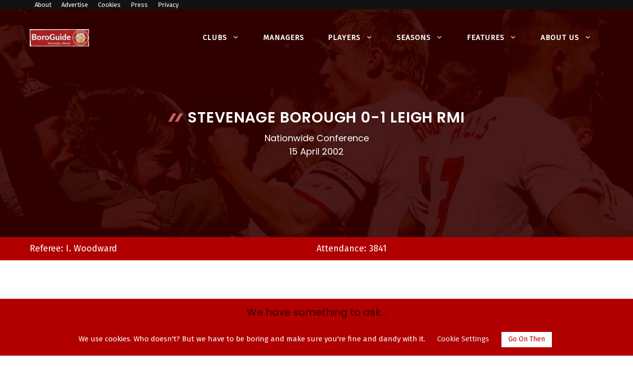

--- FILE ---
content_type: text/html; charset=utf-8
request_url: https://www.google.com/recaptcha/api2/aframe
body_size: 268
content:
<!DOCTYPE HTML><html><head><meta http-equiv="content-type" content="text/html; charset=UTF-8"></head><body><script nonce="K6QgpZ82TwPzFQ1C6bdeNQ">/** Anti-fraud and anti-abuse applications only. See google.com/recaptcha */ try{var clients={'sodar':'https://pagead2.googlesyndication.com/pagead/sodar?'};window.addEventListener("message",function(a){try{if(a.source===window.parent){var b=JSON.parse(a.data);var c=clients[b['id']];if(c){var d=document.createElement('img');d.src=c+b['params']+'&rc='+(localStorage.getItem("rc::a")?sessionStorage.getItem("rc::b"):"");window.document.body.appendChild(d);sessionStorage.setItem("rc::e",parseInt(sessionStorage.getItem("rc::e")||0)+1);localStorage.setItem("rc::h",'1769257480956');}}}catch(b){}});window.parent.postMessage("_grecaptcha_ready", "*");}catch(b){}</script></body></html>